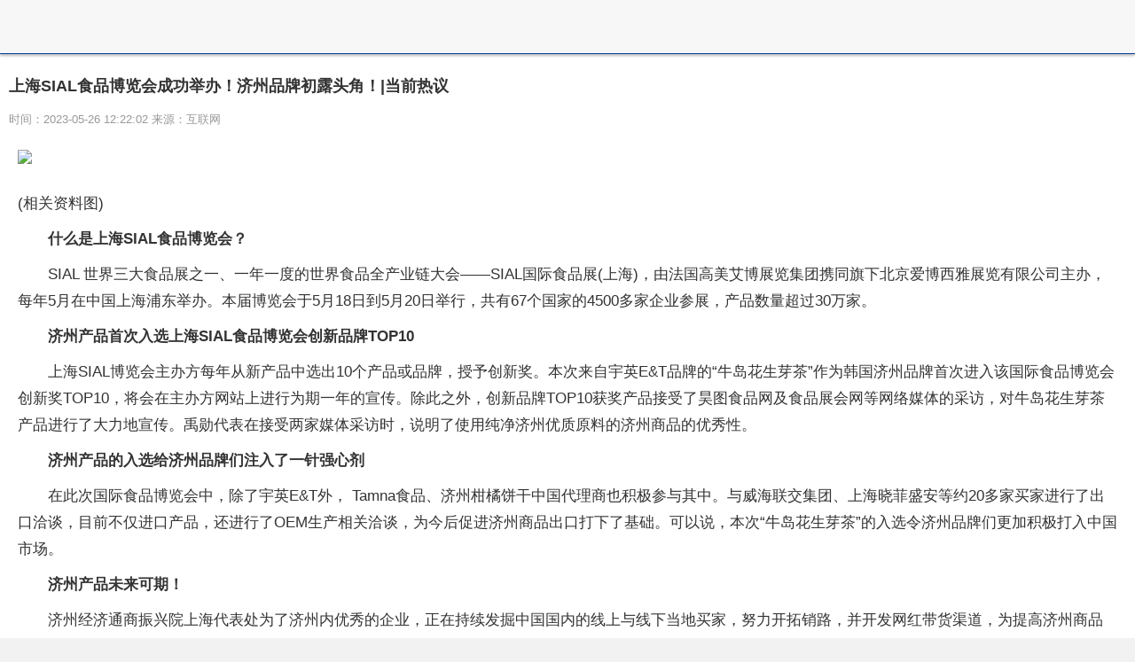

--- FILE ---
content_type: text/html
request_url: http://m.xy178.com/guoji/guoji/20230526/178568.html
body_size: 11731
content:
<!DOCTYPE html>

<html lang="en">

<head>

  <meta http-equiv="Content-Type" content="text/html; charset=utf-8" />

  <meta http-equiv="X-UA-Compatible" content="IE=Edge,chrome=1">

  <meta name="renderer" content="webkit">

  <meta http-equiv="Cache-Control" content="no-siteapp" />

  <meta name="viewport" content="initial-scale=1, maximum-scale=1, user-scalable=no">

  <meta name="format-detection" content="telephone=no">

  <title>上海SIAL食品博览会成功举办！济州品牌初露头角！|当前热议_成功财经网</title>

  <meta name="keywords" content="成功财经网，财经，财经新闻，股票,股票入门基础知识,个股,股票行情,股票开户,股票配资,理财,数据,消费">

  <meta name="description" content="什么是上海SIAL食品博览会？SIAL世界三大食品展之一、一年一度的世界食品全产业链大会——SIAL国际食品展(上海)">

  <link rel="stylesheet" href="http://www.xy178.com/wap_static/css/swiper.min.css">

  <link rel="stylesheet" href="http://www.xy178.com/wap_static/css/ymwap-main.css">

  <script type="text/javascript" src="http://www.xy178.com/wap_static/js/jquery-1.8.3.js"></script>

  <script type="text/javascript" src="http://www.xy178.com/wap_static/js/touch-0.2.14.min.js"></script>
</head>
<style>
  .ymw-contxt img{
    display:block;
    height:auto !important;
    width:100% !important;
  }
  iframe, video {
    width: 100%;
    min-height: 80px;
    max-height: 200px;
    display: block;
  }
</style>
<body>

  <header class="ymw-header">

    <aside>

      <a href="/" class="ymw-logo">

        <img src="http://www.xy178.com/wap_static/logo/1.png" alt="">

      </a>

    </aside>

  </header>



  <section class="ymw-contxt">



    <aside class="ymw-contxt-aside">

      <h1>上海SIAL食品博览会成功举办！济州品牌初露头角！|当前热议</h1>

      <span>时间：2023-05-26 12:22:02 来源：互联网</span>



    </aside>
    <div><div class="adver_3"><script type="text/javascript" src="http://user.042.cn/adver/adver.js"></script><script type="text/javascript">getAdvert('.adver_3',2,'','80px');</script></div></div>
    <article class="xyk">

      <p style="text-align: center"><img style="display:block;margin:auto;" width="450" src="http://imgs.hnmdtv.com/2022/0610/20220610024400214.jpg" /></br>(相关资料图)</p><p><strong>什么是上海SIAL食品博览会？</strong></p><p>SIAL 世界三大食品展之一、一年一度的世界食品全产业链大会——SIAL国际食品展(上海)，由法国高美艾博展览集团携同旗下北京爱博西雅展览有限公司主办，每年5月在中国上海浦东举办。本届博览会于5月18日到5月20日举行，共有67个国家的4500多家企业参展，产品数量超过30万家。</p><p><strong>济州产品首次入选上海SIAL食品博览会创新品牌TOP10</strong></p><p>上海SIAL博览会主办方每年从新产品中选出10个产品或品牌，授予创新奖。本次来自宇英E&T品牌的“牛岛花生芽茶”作为韩国济州品牌首次进入该国际食品博览会创新奖TOP10，将会在主办方网站上进行为期一年的宣传。除此之外，创新品牌TOP10获奖产品接受了昊图食品网及食品展会网等网络媒体的采访，对牛岛花生芽茶产品进行了大力地宣传。禹勋代表在接受两家媒体采访时，说明了使用纯净济州优质原料的济州商品的优秀性。</p><p><strong>济州产品的入选给济州品牌们注入了一针强心剂</strong></p><p>在此次国际食品博览会中，除了宇英E&T外， Tamna食品、济州柑橘饼干中国代理商也积极参与其中。与威海联交集团、上海晓菲盛安等约20多家买家进行了出口洽谈，目前不仅进口产品，还进行了OEM生产相关洽谈，为今后促进济州商品出口打下了基础。可以说，本次“牛岛花生芽茶”的入选令济州品牌们更加积极打入中国市场。</p><p><strong>济州产品未来可期！</strong></p><p>济州经济通商振兴院上海代表处为了济州内优秀的企业，正在持续发掘中国国内的线上与线下当地买家，努力开拓销路，并开发网红带货渠道，为提高济州商品品牌在中国的知名度努力进行多种尝试。未来的济州商品，将积极通过与中国当地买家持续交流。在济州企业进军中国市场时,为了顺利发挥中间桥梁作用，将给予更大的努力。</p>
    </article>

    <div class="page_button">

      
    </div>



  </section>
  <section class="ymw-rel-list">

    <h4 class="ymw-title-lev2">

      <span>推荐内容</span>

    </h4>

    <ul class="ymw-list-tp1">



      
            <li class="mm_b"><img src="http://imgs.hnmdtv.com/2022/0610/20220610024400214.jpg" alt="上海SIAL食品博览会成功举办！济州品牌初露头角！|当前热议">
        <h5 class="yu-danger">上海SIAL食品博览会成功举办！济州品牌初露头角！|当前热议</h5 >
        <p>
          <time>2023-05-26</time>
        </p>
        <a href="http://m.xy178.com/guoji/guoji/20230526/178568.html"  title="上海SIAL食品博览会成功举办！济州品牌初露头角！|当前热议"></a> </li>
                  <li class="mm_b"><img src="http://img.inpai.com.cn/2022/0923/20220923110344775.jpg" alt="不服一审判决上诉！两大游戏公司《三国志·战略版》与《率土之滨》竞争仍在继续">
        <h5 class="yu-danger">不服一审判决上诉！两大游戏公司《三国志·战略版》与《率土之滨》竞争仍在继续</h5 >
        <p>
          <time>2023-05-26</time>
        </p>
        <a href="http://m.xy178.com/guoji/guoji/20230526/178567.html"  title="不服一审判决上诉！两大游戏公司《三国志·战略版》与《率土之滨》竞争仍在继续"></a> </li>
                  <li class="mm_b"><img src="http://img.yazhou.964.cn/2022/0610/20220610102647345.jpg" alt="广州自如海燕计划为毕业生谋福利 海量房源大放送_世界热资讯">
        <h5 class="yu-danger">广州自如海燕计划为毕业生谋福利 海量房源大放送_世界热资讯</h5 >
        <p>
          <time>2023-05-26</time>
        </p>
        <a href="http://m.xy178.com/guoji/guoji/20230526/178566.html"  title="广州自如海燕计划为毕业生谋福利 海量房源大放送_世界热资讯"></a> </li>
                  <li class="mm_b"><img src="http://img.inpai.com.cn/2022/0923/20220923110411602.jpg" alt="9K 33英寸大连屏有多炫酷？看凯迪拉克GT4的火爆就知道了！ 天天亮点">
        <h5 class="yu-danger">9K 33英寸大连屏有多炫酷？看凯迪拉克GT4的火爆就知道了！ 天天亮点</h5 >
        <p>
          <time>2023-05-26</time>
        </p>
        <a href="http://m.xy178.com/guoji/guoji/20230526/178565.html"  title="9K 33英寸大连屏有多炫酷？看凯迪拉克GT4的火爆就知道了！ 天天亮点"></a> </li>
                  <li class="mm_b"><img src="http://img.dcgqt.com/2022/0610/20220610013459914.jpg" alt="不要只关注MPV销量排行榜，大放光彩的TA更值得关注！">
        <h5 class="yu-danger">不要只关注MPV销量排行榜，大放光彩的TA更值得关注！</h5 >
        <p>
          <time>2023-05-26</time>
        </p>
        <a href="http://m.xy178.com/guoji/guoji/20230526/178564.html"  title="不要只关注MPV销量排行榜，大放光彩的TA更值得关注！"></a> </li>
                  <li class="mm_b"><img src="http://img.9774.com.cn/2022/0923/20220923111909319.jpg" alt="【全球速看料】《典籍里的中国》第三季书目发布">
        <h5 class="yu-danger">【全球速看料】《典籍里的中国》第三季书目发布</h5 >
        <p>
          <time>2023-05-26</time>
        </p>
        <a href="http://m.xy178.com/gonggao/20230526/178563.html"  title="【全球速看料】《典籍里的中国》第三季书目发布"></a> </li>
                  <li class="mm_b"><img src="http://imgnews.ruanwen.com.cn/2022/0610/20220610111157274.jpg" alt="方城县方田农机专业合作社：服务三农显担当 环球快消息">
        <h5 class="yu-danger">方城县方田农机专业合作社：服务三农显担当 环球快消息</h5 >
        <p>
          <time>2023-05-26</time>
        </p>
        <a href="http://m.xy178.com/yinxing/20230526/178562.html"  title="方城县方田农机专业合作社：服务三农显担当 环球快消息"></a> </li>
                  <li class="mm_b"><img src="http://img.tiantaivideo.com/2022/0610/20220610111646542.jpg" alt="天天快看：fishbowl测试排名  安卓/苹果/pc鱼缸测试排名查看一览[多图]">
        <h5 class="yu-danger">天天快看：fishbowl测试排名  安卓/苹果/pc鱼缸测试排名查看一览[多图]</h5 >
        <p>
          <time>2023-05-26</time>
        </p>
        <a href="http://m.xy178.com/gonggao/20230526/178561.html"  title="天天快看：fishbowl测试排名  安卓/苹果/pc鱼缸测试排名查看一览[多图]"></a> </li>
                  <li class="mm_b"><img src="http://www.jxyuging.com/uploadfile/2022/0923/20220923105416562.jpg" alt="宣统三年大清银币价格（2023年05月26日）">
        <h5 class="yu-danger">宣统三年大清银币价格（2023年05月26日）</h5 >
        <p>
          <time>2023-05-26</time>
        </p>
        <a href="http://m.xy178.com/tuijian/20230526/178560.html"  title="宣统三年大清银币价格（2023年05月26日）"></a> </li>
                  <li class="mm_b"><img src="http://img.c33v.cn/2022/0610/20220610015228980.jpg" alt="一口吃掉6000条寄生虫！这6种食物，再喜欢也要克制|环球最新">
        <h5 class="yu-danger">一口吃掉6000条寄生虫！这6种食物，再喜欢也要克制|环球最新</h5 >
        <p>
          <time>2023-05-26</time>
        </p>
        <a href="http://m.xy178.com/shichang/20230526/178559.html"  title="一口吃掉6000条寄生虫！这6种食物，再喜欢也要克制|环球最新"></a> </li>
                  <li class="mm_b"><img src="http://img.haixiafeng.com.cn/2022/0923/20220923111004374.jpg" alt="蔚来150kWh固态电池包将于7月交付 续航达930公里">
        <h5 class="yu-danger">蔚来150kWh固态电池包将于7月交付 续航达930公里</h5 >
        <p>
          <time>2023-05-26</time>
        </p>
        <a href="http://m.xy178.com/qiche/qiche/20230526/178558.html"  title="蔚来150kWh固态电池包将于7月交付 续航达930公里"></a> </li>
                  <li class="mm_b"><img src="http://img.haixiafeng.com.cn/2022/0923/20220923110927333.jpg" alt="探讨零售业转型新趋势：提升数字化能力 为消费者创造价值">
        <h5 class="yu-danger">探讨零售业转型新趋势：提升数字化能力 为消费者创造价值</h5 >
        <p>
          <time>2023-05-26</time>
        </p>
        <a href="http://m.xy178.com/jijin/20230526/178557.html"  title="探讨零售业转型新趋势：提升数字化能力 为消费者创造价值"></a> </li>
                  <li class="mm_b"><img src="http://img.xhyb.net.cn/2022/0923/20220923104716152.jpg" alt="郑州市中牟县晨阳路学校：“同课”出精彩 “异构”显匠心">
        <h5 class="yu-danger">郑州市中牟县晨阳路学校：“同课”出精彩 “异构”显匠心</h5 >
        <p>
          <time>2023-05-26</time>
        </p>
        <a href="http://m.xy178.com/tuijian/20230526/178556.html"  title="郑州市中牟县晨阳路学校：“同课”出精彩 “异构”显匠心"></a> </li>
                  <li class="mm_b"><img src="http://img.kjw.cc/2022/0923/20220923103230205.jpg" alt="天天要闻：谁在提供情报？从哪里发动攻击？乌军无人艇偷袭事件谜团重重">
        <h5 class="yu-danger">天天要闻：谁在提供情报？从哪里发动攻击？乌军无人艇偷袭事件谜团重重</h5 >
        <p>
          <time>2023-05-26</time>
        </p>
        <a href="http://m.xy178.com/guonei/gd/20230526/178555.html"  title="天天要闻：谁在提供情报？从哪里发动攻击？乌军无人艇偷袭事件谜团重重"></a> </li>
                  <li class="mm_b"><img src="http://imgs.hnmdtv.com/2022/0610/20220610024400214.jpg" alt="回应了！阿里多个板块业务人员大优化？阿里：谣言_重点聚焦">
        <h5 class="yu-danger">回应了！阿里多个板块业务人员大优化？阿里：谣言_重点聚焦</h5 >
        <p>
          <time>2023-05-26</time>
        </p>
        <a href="http://m.xy178.com/guonei/gd/20230526/178554.html"  title="回应了！阿里多个板块业务人员大优化？阿里：谣言_重点聚焦"></a> </li>
                  <li class="mm_b"><img src="http://www.lygmedia.com/uploadfile/2022/0923/20220923103829397.jpg" alt="热！广东今起“炎”值飙升 部分市县或现35℃以上高温">
        <h5 class="yu-danger">热！广东今起“炎”值飙升 部分市县或现35℃以上高温</h5 >
        <p>
          <time>2023-05-26</time>
        </p>
        <a href="http://m.xy178.com/guonei/gd/20230526/178553.html"  title="热！广东今起“炎”值飙升 部分市县或现35℃以上高温"></a> </li>
                  <li class="mm_b"><img src="http://img.cqtimes.cn/2022/0610/20220610114233817.jpg" alt="新动态：环塔拉力赛丨挑战“魔鬼”赛段">
        <h5 class="yu-danger">新动态：环塔拉力赛丨挑战“魔鬼”赛段</h5 >
        <p>
          <time>2023-05-26</time>
        </p>
        <a href="http://m.xy178.com/gonggao/20230526/178552.html"  title="新动态：环塔拉力赛丨挑战“魔鬼”赛段"></a> </li>
                  <li class="mm_b"><img src="http://img.c33v.cn/2022/0610/20220610015147408.jpg" alt="我市高中学校加强人文关怀 激励考生全力冲刺">
        <h5 class="yu-danger">我市高中学校加强人文关怀 激励考生全力冲刺</h5 >
        <p>
          <time>2023-05-26</time>
        </p>
        <a href="http://m.xy178.com/guonei/gd/20230526/178551.html"  title="我市高中学校加强人文关怀 激励考生全力冲刺"></a> </li>
                  <li class="mm_b"><img src="http://img.inpai.com.cn/2022/0923/20220923110411602.jpg" alt="实时：我市高中学校加强人文关怀 激励考生全力冲刺">
        <h5 class="yu-danger">实时：我市高中学校加强人文关怀 激励考生全力冲刺</h5 >
        <p>
          <time>2023-05-26</time>
        </p>
        <a href="http://m.xy178.com/guonei/gd/20230526/178550.html"  title="实时：我市高中学校加强人文关怀 激励考生全力冲刺"></a> </li>
                  <li class="mm_b"><img src="http://img.xhyb.net.cn/2022/0923/20220923104726824.jpg" alt="20人获评韶关市“最美科技工作者”">
        <h5 class="yu-danger">20人获评韶关市“最美科技工作者”</h5 >
        <p>
          <time>2023-05-26</time>
        </p>
        <a href="http://m.xy178.com/caijing/caijing/20230526/178549.html"  title="20人获评韶关市“最美科技工作者”"></a> </li>
                  <li class="mm_b"><img src="http://img.9774.com.cn/2022/0923/20220923111649521.jpg" alt="韶关组团参加第十八届海峡旅游博览会 拓展旅游市场展现文旅活力">
        <h5 class="yu-danger">韶关组团参加第十八届海峡旅游博览会 拓展旅游市场展现文旅活力</h5 >
        <p>
          <time>2023-05-26</time>
        </p>
        <a href="http://m.xy178.com/caijing/caijing/20230526/178548.html"  title="韶关组团参加第十八届海峡旅游博览会 拓展旅游市场展现文旅活力"></a> </li>
                  <li class="mm_b"><img src="http://img.kaijiage.com/2022/0610/20220610024802976.jpg" alt="韶关市启动“三个一百”人才行动助力高质量发展——韶关市推动“百县千镇万村高质量发展工程”人才入县下乡之重点领域人才支撑发展三条措施解读_天天实时">
        <h5 class="yu-danger">韶关市启动“三个一百”人才行动助力高质量发展——韶关市推动“百县千镇万村高质量发展工程”人才入县下乡之重点领域人才支撑发展三条措施解读_天天实时</h5 >
        <p>
          <time>2023-05-26</time>
        </p>
        <a href="http://m.xy178.com/caijing/caijing/20230526/178547.html"  title="韶关市启动“三个一百”人才行动助力高质量发展——韶关市推动“百县千镇万村高质量发展工程”人才入县下乡之重点领域人才支撑发展三条措施解读_天天实时"></a> </li>
                  <li class="mm_b"><img src="http://img.haixiafeng.com.cn/2022/0923/20220923110927333.jpg" alt="武江水口村龙舟队奋楫击鼓备战忙 力争实现八连冠 全球新要闻">
        <h5 class="yu-danger">武江水口村龙舟队奋楫击鼓备战忙 力争实现八连冠 全球新要闻</h5 >
        <p>
          <time>2023-05-26</time>
        </p>
        <a href="http://m.xy178.com/caijing/caijing/20230526/178546.html"  title="武江水口村龙舟队奋楫击鼓备战忙 力争实现八连冠 全球新要闻"></a> </li>
                  <li class="mm_b"><img src="http://www.cjcn.com/uploadfile/2022/0610/20220610020249816.jpg" alt="南雄市推广无人机喷药技术防治烟叶病虫害 助力烟叶生产提质增效">
        <h5 class="yu-danger">南雄市推广无人机喷药技术防治烟叶病虫害 助力烟叶生产提质增效</h5 >
        <p>
          <time>2023-05-26</time>
        </p>
        <a href="http://m.xy178.com/caijing/caijing/20230526/178545.html"  title="南雄市推广无人机喷药技术防治烟叶病虫害 助力烟叶生产提质增效"></a> </li>
                  <li class="mm_b"><img src="http://www.lygmedia.com/uploadfile/2022/0923/20220923103842606.jpg" alt="顺德企业家的慈善情怀 天天新消息">
        <h5 class="yu-danger">顺德企业家的慈善情怀 天天新消息</h5 >
        <p>
          <time>2023-05-26</time>
        </p>
        <a href="http://m.xy178.com/a/20230526/178544.html"  title="顺德企业家的慈善情怀 天天新消息"></a> </li>
                  <li class="mm_b"><img src="http://img.xunjk.com/2022/0610/20220610022159143.jpg" alt="总面积约95万平方米！顺德推出5宗“农业+”乡村振兴项目地块|全球即时看">
        <h5 class="yu-danger">总面积约95万平方米！顺德推出5宗“农业+”乡村振兴项目地块|全球即时看</h5 >
        <p>
          <time>2023-05-26</time>
        </p>
        <a href="http://m.xy178.com/a/20230526/178543.html"  title="总面积约95万平方米！顺德推出5宗“农业+”乡村振兴项目地块|全球即时看"></a> </li>
                  <li class="mm_b"><img src="http://hnimg.zgyouth.cc/2022/0610/20220610115002743.jpg" alt="顺德区住建水利局通报批评23家欠薪单位">
        <h5 class="yu-danger">顺德区住建水利局通报批评23家欠薪单位</h5 >
        <p>
          <time>2023-05-26</time>
        </p>
        <a href="http://m.xy178.com/a/20230526/178542.html"  title="顺德区住建水利局通报批评23家欠薪单位"></a> </li>
                  <li class="mm_b"><img src="http://img.xhyb.net.cn/2022/0923/20220923104706918.jpg" alt="顺德启动“桑榆红·助力打造最友好的制造业强区”系列活动">
        <h5 class="yu-danger">顺德启动“桑榆红·助力打造最友好的制造业强区”系列活动</h5 >
        <p>
          <time>2023-05-26</time>
        </p>
        <a href="http://m.xy178.com/a/20230526/178541.html"  title="顺德启动“桑榆红·助力打造最友好的制造业强区”系列活动"></a> </li>
                  <li class="mm_b"><img src="http://img.haixiafeng.com.cn/2022/0923/20220923111052351.jpg" alt="大良勒流水体综合整治工程正在推进_当前独家">
        <h5 class="yu-danger">大良勒流水体综合整治工程正在推进_当前独家</h5 >
        <p>
          <time>2023-05-26</time>
        </p>
        <a href="http://m.xy178.com/a/20230526/178540.html"  title="大良勒流水体综合整治工程正在推进_当前独家"></a> </li>
                  <li class="mm_b"><img src="http://img.yazhou.964.cn/2022/0610/20220610102647345.jpg" alt="床垫分区真的有用吗？值不值得买？">
        <h5 class="yu-danger">床垫分区真的有用吗？值不值得买？</h5 >
        <p>
          <time>2023-05-26</time>
        </p>
        <a href="http://m.xy178.com/guoji/guoji/20230526/178539.html"  title="床垫分区真的有用吗？值不值得买？"></a> </li>
                  <li class="mm_b"><img src="http://img.bfce.cn/2022/0610/20220610015952905.jpg" alt="广州自如全面上线海燕计划第11季 减轻毕业生租房负担 环球要闻">
        <h5 class="yu-danger">广州自如全面上线海燕计划第11季 减轻毕业生租房负担 环球要闻</h5 >
        <p>
          <time>2023-05-26</time>
        </p>
        <a href="http://m.xy178.com/guoji/guoji/20230526/178538.html"  title="广州自如全面上线海燕计划第11季 减轻毕业生租房负担 环球要闻"></a> </li>
                  <li class="mm_b"><img src="http://img.kaijiage.com/2022/0610/20220610024838983.jpg" alt="广州自如海燕计划为毕业生谋福利 海量房源大放送">
        <h5 class="yu-danger">广州自如海燕计划为毕业生谋福利 海量房源大放送</h5 >
        <p>
          <time>2023-05-26</time>
        </p>
        <a href="http://m.xy178.com/guoji/guoji/20230526/178537.html"  title="广州自如海燕计划为毕业生谋福利 海量房源大放送"></a> </li>
                  <li class="mm_b"><img src="http://img.yazhou.964.cn/2022/0610/20220610102647345.jpg" alt="美的智慧吊顶：“智轻感，致生活”，打造舒适人居空间-全球观速讯">
        <h5 class="yu-danger">美的智慧吊顶：“智轻感，致生活”，打造舒适人居空间-全球观速讯</h5 >
        <p>
          <time>2023-05-26</time>
        </p>
        <a href="http://m.xy178.com/guoji/guoji/20230526/178536.html"  title="美的智慧吊顶：“智轻感，致生活”，打造舒适人居空间-全球观速讯"></a> </li>
                  <li class="mm_b"><img src="http://www.dianxian.net/uploadfile2022/0610/20220610022121172.jpg" alt="十方融海推动校企合作再迈新台阶，共育新时代高技能人才">
        <h5 class="yu-danger">十方融海推动校企合作再迈新台阶，共育新时代高技能人才</h5 >
        <p>
          <time>2023-05-26</time>
        </p>
        <a href="http://m.xy178.com/guoji/guoji/20230526/178535.html"  title="十方融海推动校企合作再迈新台阶，共育新时代高技能人才"></a> </li>
                  <li class="mm_b"><img src="http://adminimg.szweitang.cn/2022/0923/20220923095118643.jpg" alt="公安部交管局：|头条焦点">
        <h5 class="yu-danger">公安部交管局：|头条焦点</h5 >
        <p>
          <time>2023-05-26</time>
        </p>
        <a href="http://m.xy178.com/gonggao/20230526/178534.html"  title="公安部交管局：|头条焦点"></a> </li>
                  <li class="mm_b"><img src="http://imgs.hnmdtv.com/2022/0610/20220610024420329.jpg" alt="唐河的初三学生中考志愿该怎么填报 有哪些高中可以选择|速递">
        <h5 class="yu-danger">唐河的初三学生中考志愿该怎么填报 有哪些高中可以选择|速递</h5 >
        <p>
          <time>2023-05-26</time>
        </p>
        <a href="http://m.xy178.com/yinxing/20230526/178533.html"  title="唐河的初三学生中考志愿该怎么填报 有哪些高中可以选择|速递"></a> </li>
                  <li class="mm_b"><img src="http://img.xhyb.net.cn/2022/0923/20220923104546485.jpg" alt="镇平县柳泉铺镇多措并举抓牢抓实全镇防汛度汛工作 世界热点评">
        <h5 class="yu-danger">镇平县柳泉铺镇多措并举抓牢抓实全镇防汛度汛工作 世界热点评</h5 >
        <p>
          <time>2023-05-26</time>
        </p>
        <a href="http://m.xy178.com/yinxing/20230526/178532.html"  title="镇平县柳泉铺镇多措并举抓牢抓实全镇防汛度汛工作 世界热点评"></a> </li>
                  <li class="mm_b"><img src="http://www.lygmedia.com/uploadfile/2022/0923/20220923103814799.jpg" alt="镇平县马庄乡：纾困解难 助企发展_世界即时看">
        <h5 class="yu-danger">镇平县马庄乡：纾困解难 助企发展_世界即时看</h5 >
        <p>
          <time>2023-05-26</time>
        </p>
        <a href="http://m.xy178.com/yinxing/20230526/178531.html"  title="镇平县马庄乡：纾困解难 助企发展_世界即时看"></a> </li>
                  <li class="mm_b"><img src="http://img.haixiafeng.com.cn/2022/0923/20220923111052351.jpg" alt="情景歌舞剧《奔腾向海》演绎“海上福州”发展故事-全球快播">
        <h5 class="yu-danger">情景歌舞剧《奔腾向海》演绎“海上福州”发展故事-全球快播</h5 >
        <p>
          <time>2023-05-26</time>
        </p>
        <a href="http://m.xy178.com/shichang/20230526/178530.html"  title="情景歌舞剧《奔腾向海》演绎“海上福州”发展故事-全球快播"></a> </li>
                  <li class="mm_b"><img src="http://img.tiantaivideo.com/2022/0610/20220610111446607.jpg" alt="龙舟季即将回归，今年中南街有特别的准备…… 全球新资讯">
        <h5 class="yu-danger">龙舟季即将回归，今年中南街有特别的准备…… 全球新资讯</h5 >
        <p>
          <time>2023-05-26</time>
        </p>
        <a href="http://m.xy178.com/shichang/20230526/178529.html"  title="龙舟季即将回归，今年中南街有特别的准备…… 全球新资讯"></a> </li>
                  <li class="mm_b"><img src="http://img.haixiafeng.com.cn/2022/0610/20220610014802260.jpg" alt="环球观察：AI早报 | 日本跟随美国科技战对中国半导体设限；人工智能的医学突破；《华尔街日报》CEO理事会伦敦峰会马斯克谈若干话题；日本开发出全固态空气蓄电池！">
        <h5 class="yu-danger">环球观察：AI早报 | 日本跟随美国科技战对中国半导体设限；人工智能的医学突破；《华尔街日报》CEO理事会伦敦峰会马斯克谈若干话题；日本开发出全固态空气蓄电池！</h5 >
        <p>
          <time>2023-05-26</time>
        </p>
        <a href="http://m.xy178.com/qiche/qiche/20230526/178528.html"  title="环球观察：AI早报 | 日本跟随美国科技战对中国半导体设限；人工智能的医学突破；《华尔街日报》CEO理事会伦敦峰会马斯克谈若干话题；日本开发出全固态空气蓄电池！"></a> </li>
                  <li class="mm_b"><img src="http://img.xunjk.com/2022/0610/20220610022249213.jpg" alt="宝骏“云朵”将于8月正式上市 定位纯电轿车">
        <h5 class="yu-danger">宝骏“云朵”将于8月正式上市 定位纯电轿车</h5 >
        <p>
          <time>2023-05-26</time>
        </p>
        <a href="http://m.xy178.com/qiche/qiche/20230526/178527.html"  title="宝骏“云朵”将于8月正式上市 定位纯电轿车"></a> </li>
                  <li class="mm_b"><img src="http://img.yazhou.964.cn/2022/0610/20220610102647345.jpg" alt="预计21万起售 smart 精灵#3将于6月1日上市 精选">
        <h5 class="yu-danger">预计21万起售 smart 精灵#3将于6月1日上市 精选</h5 >
        <p>
          <time>2023-05-26</time>
        </p>
        <a href="http://m.xy178.com/qiche/qiche/20230526/178526.html"  title="预计21万起售 smart 精灵#3将于6月1日上市 精选"></a> </li>
                  <li class="mm_b"><img src="http://www.jxyuging.com/uploadfile/2022/0610/20220610012415790.jpg" alt="普惠养老服务缺口怎么补">
        <h5 class="yu-danger">普惠养老服务缺口怎么补</h5 >
        <p>
          <time>2023-05-26</time>
        </p>
        <a href="http://m.xy178.com/shichang/20230526/178525.html"  title="普惠养老服务缺口怎么补"></a> </li>
                  <li class="mm_b"><img src="http://img.rexun.cn/2022/0610/20220610101215872.jpg" alt="世界快报:深南电A5月26日快速反弹">
        <h5 class="yu-danger">世界快报:深南电A5月26日快速反弹</h5 >
        <p>
          <time>2023-05-26</time>
        </p>
        <a href="http://m.xy178.com/tuijian/20230526/178524.html"  title="世界快报:深南电A5月26日快速反弹"></a> </li>
                  <li class="mm_b"><img src="http://img.kjw.cc/2022/0923/20220923103230205.jpg" alt="2023年普宁市戏曲进校园（进课堂）活动启动">
        <h5 class="yu-danger">2023年普宁市戏曲进校园（进课堂）活动启动</h5 >
        <p>
          <time>2023-05-26</time>
        </p>
        <a href="http://m.xy178.com/guonei/gd/20230526/178523.html"  title="2023年普宁市戏曲进校园（进课堂）活动启动"></a> </li>
                  <li class="mm_b"><img src="http://img.kaijiage.com/2022/0610/20220610025523481.jpg" alt="焦点资讯：揭阳产业园消防救援大队召开专项整治工作约谈会">
        <h5 class="yu-danger">焦点资讯：揭阳产业园消防救援大队召开专项整治工作约谈会</h5 >
        <p>
          <time>2023-05-26</time>
        </p>
        <a href="http://m.xy178.com/guonei/gd/20230526/178522.html"  title="焦点资讯：揭阳产业园消防救援大队召开专项整治工作约谈会"></a> </li>
                  <li class="mm_b"><img src="http://www.jxyuging.com/uploadfile/2022/0923/20220923105528627.jpg" alt="普宁市不断探索有地方特色的电子商务发展之路">
        <h5 class="yu-danger">普宁市不断探索有地方特色的电子商务发展之路</h5 >
        <p>
          <time>2023-05-26</time>
        </p>
        <a href="http://m.xy178.com/guonei/gd/20230526/178521.html"  title="普宁市不断探索有地方特色的电子商务发展之路"></a> </li>
                  <li class="mm_b"><img src="http://img.tiantaivideo.com/2022/0610/20220610111617804.jpg" alt="【环球时快讯】揭西部署2023年招生考试工作 确保安全稳定顺利">
        <h5 class="yu-danger">【环球时快讯】揭西部署2023年招生考试工作 确保安全稳定顺利</h5 >
        <p>
          <time>2023-05-26</time>
        </p>
        <a href="http://m.xy178.com/guonei/gd/20230526/178520.html"  title="【环球时快讯】揭西部署2023年招生考试工作 确保安全稳定顺利"></a> </li>
                  <li class="mm_b"><img src="http://www.xcctv.cn/uploadfile/2022/0610/20220610101642355.jpg" alt="热点评！禅城区怡东小学劳动教育实践基地“怡耕园”揭牌">
        <h5 class="yu-danger">热点评！禅城区怡东小学劳动教育实践基地“怡耕园”揭牌</h5 >
        <p>
          <time>2023-05-26</time>
        </p>
        <a href="http://m.xy178.com/yanjiu/20230526/178519.html"  title="热点评！禅城区怡东小学劳动教育实践基地“怡耕园”揭牌"></a> </li>
                  <li class="mm_b"><img src="http://www.dianxian.net/uploadfile2022/0610/20220610022056230.jpg" alt="市领导到惠来检查防汛工作并调研水利重点项目建设">
        <h5 class="yu-danger">市领导到惠来检查防汛工作并调研水利重点项目建设</h5 >
        <p>
          <time>2023-05-26</time>
        </p>
        <a href="http://m.xy178.com/guonei/gd/20230526/178518.html"  title="市领导到惠来检查防汛工作并调研水利重点项目建设"></a> </li>
                  <li class="mm_b"><img src="http://imgs.hnmdtv.com/2022/0610/20220610024420329.jpg" alt="平安健康通过DNV ISO27799个人医疗健康信息安全管理体系认证">
        <h5 class="yu-danger">平安健康通过DNV ISO27799个人医疗健康信息安全管理体系认证</h5 >
        <p>
          <time>2023-05-26</time>
        </p>
        <a href="http://m.xy178.com/guoji/guoji/20230526/178517.html"  title="平安健康通过DNV ISO27799个人医疗健康信息安全管理体系认证"></a> </li>
                  <li class="mm_b"><img src="http://img.inpai.com.cn/2022/0923/20220923110244704.jpg" alt="浈江区实现网上巡回法庭全覆盖 就地解决“诉讼难”问题-世界简讯">
        <h5 class="yu-danger">浈江区实现网上巡回法庭全覆盖 就地解决“诉讼难”问题-世界简讯</h5 >
        <p>
          <time>2023-05-26</time>
        </p>
        <a href="http://m.xy178.com/caijing/caijing/20230526/178516.html"  title="浈江区实现网上巡回法庭全覆盖 就地解决“诉讼难”问题-世界简讯"></a> </li>
                  <li class="mm_b"><img src="http://caixunimg.483.cn/2022/0610/20220610014254158.jpg" alt="当前焦点!“深企佛山行”活动在禅城举办">
        <h5 class="yu-danger">当前焦点!“深企佛山行”活动在禅城举办</h5 >
        <p>
          <time>2023-05-26</time>
        </p>
        <a href="http://m.xy178.com/yanjiu/20230526/178515.html"  title="当前焦点!“深企佛山行”活动在禅城举办"></a> </li>
                  <li class="mm_b"><img src="http://img.kjw.cc/2022/0923/20220923103311862.jpg" alt="自如合同期满该如何解约？这篇文章告诉你|世界报道">
        <h5 class="yu-danger">自如合同期满该如何解约？这篇文章告诉你|世界报道</h5 >
        <p>
          <time>2023-05-26</time>
        </p>
        <a href="http://m.xy178.com/guoji/guoji/20230526/178514.html"  title="自如合同期满该如何解约？这篇文章告诉你|世界报道"></a> </li>
                  <li class="mm_b"><img src="http://img.cqtimes.cn/2022/0610/20220610114143690.jpg" alt="南雄开展法治宣传教育进企业活动 护航企业高质量发展-全球微速讯">
        <h5 class="yu-danger">南雄开展法治宣传教育进企业活动 护航企业高质量发展-全球微速讯</h5 >
        <p>
          <time>2023-05-26</time>
        </p>
        <a href="http://m.xy178.com/caijing/caijing/20230526/178513.html"  title="南雄开展法治宣传教育进企业活动 护航企业高质量发展-全球微速讯"></a> </li>
                  <li class="mm_b"><img src="http://img.dzwindows.com/2022/0610/20220610113213263.jpg" alt="全周期关爱服务企业，高明营造最容易做生意的环境|环球即时看">
        <h5 class="yu-danger">全周期关爱服务企业，高明营造最容易做生意的环境|环球即时看</h5 >
        <p>
          <time>2023-05-26</time>
        </p>
        <a href="http://m.xy178.com/yanjiu/20230526/178512.html"  title="全周期关爱服务企业，高明营造最容易做生意的环境|环球即时看"></a> </li>
                  <li class="mm_b"><img src="http://imgs.hnmdtv.com/2022/0610/20220610024336741.jpg" alt="我国将重点在四方面推进与中亚国家经贸合作">
        <h5 class="yu-danger">我国将重点在四方面推进与中亚国家经贸合作</h5 >
        <p>
          <time>2023-05-26</time>
        </p>
        <a href="http://m.xy178.com/shenghuo/20230526/178511.html"  title="我国将重点在四方面推进与中亚国家经贸合作"></a> </li>
                  <li class="mm_b"><img src="http://img.tiantaivideo.com/2022/0610/20220610111552670.jpg" alt="当前通讯！江西服装学院来陕西服装工程学院考察交流">
        <h5 class="yu-danger">当前通讯！江西服装学院来陕西服装工程学院考察交流</h5 >
        <p>
          <time>2023-05-26</time>
        </p>
        <a href="http://m.xy178.com/guoji/guoji/20230526/178510.html"  title="当前通讯！江西服装学院来陕西服装工程学院考察交流"></a> </li>
                  <li class="mm_b"><img src="http://www.jxyuging.com/uploadfile/2022/0610/20220610012415790.jpg" alt="焦点快报!鹤山各地举行“起龙”仪式，为龙舟赛做好准备“蛟龙”出水 雄风再现">
        <h5 class="yu-danger">焦点快报!鹤山各地举行“起龙”仪式，为龙舟赛做好准备“蛟龙”出水 雄风再现</h5 >
        <p>
          <time>2023-05-26</time>
        </p>
        <a href="http://m.xy178.com/shenghuo/20230526/178509.html"  title="焦点快报!鹤山各地举行“起龙”仪式，为龙舟赛做好准备“蛟龙”出水 雄风再现"></a> </li>
                  <li class="mm_b"><img src="http://img.bfce.cn/2022/0610/20220610020050418.jpg" alt="周末雨水相伴 气温逐步回升_焦点日报">
        <h5 class="yu-danger">周末雨水相伴 气温逐步回升_焦点日报</h5 >
        <p>
          <time>2023-05-26</time>
        </p>
        <a href="http://m.xy178.com/lin/lin/20230526/178508.html"  title="周末雨水相伴 气温逐步回升_焦点日报"></a> </li>
                  <li class="mm_b"><img src="http://imgs.hnmdtv.com/2022/0610/20220610022616761.jpg" alt="顾客因身份证被弄丢索赔逾万元 始兴法院：原告主张精神损失赔偿没有事实和法律依据 环球最新">
        <h5 class="yu-danger">顾客因身份证被弄丢索赔逾万元 始兴法院：原告主张精神损失赔偿没有事实和法律依据 环球最新</h5 >
        <p>
          <time>2023-05-26</time>
        </p>
        <a href="http://m.xy178.com/caijing/caijing/20230526/178507.html"  title="顾客因身份证被弄丢索赔逾万元 始兴法院：原告主张精神损失赔偿没有事实和法律依据 环球最新"></a> </li>
                  <li class="mm_b"><img src="http://caixunimg.483.cn/2022/0610/20220610014212599.jpg" alt="佛山发布推进家居产业高质量发展实施方案">
        <h5 class="yu-danger">佛山发布推进家居产业高质量发展实施方案</h5 >
        <p>
          <time>2023-05-26</time>
        </p>
        <a href="http://m.xy178.com/yanjiu/20230526/178506.html"  title="佛山发布推进家居产业高质量发展实施方案"></a> </li>
                  <li class="mm_b"><img src="http://img.chinabaoxian.net/2023/0526/20230526104506738.jpg" alt="成都大学是几本？成都大学什么档次？成都大学在全国的排名">
        <h5 class="yu-danger">成都大学是几本？成都大学什么档次？成都大学在全国的排名</h5 >
        <p>
          <time>2023-05-26</time>
        </p>
        <a href="http://m.xy178.com/edu/edu/20230526/178505.html"  title="成都大学是几本？成都大学什么档次？成都大学在全国的排名"></a> </li>
                  <li class="mm_b"><img src="http://img.kjw.cc/2022/0923/20220923103200742.jpg" alt="“电梯终于修好了，再不用爬楼梯了” “宜接就办”让94户居民出行不再难_天天速递">
        <h5 class="yu-danger">“电梯终于修好了，再不用爬楼梯了” “宜接就办”让94户居民出行不再难_天天速递</h5 >
        <p>
          <time>2023-05-26</time>
        </p>
        <a href="http://m.xy178.com/lin/lin/20230526/178504.html"  title="“电梯终于修好了，再不用爬楼梯了” “宜接就办”让94户居民出行不再难_天天速递"></a> </li>
                  <li class="mm_b"><img src="http://img.xhyb.net.cn/2022/0923/20220923104716152.jpg" alt="环球快报:总投资50亿元 深圳科技园湾西国际食品谷项目动工">
        <h5 class="yu-danger">环球快报:总投资50亿元 深圳科技园湾西国际食品谷项目动工</h5 >
        <p>
          <time>2023-05-26</time>
        </p>
        <a href="http://m.xy178.com/shenghuo/20230526/178503.html"  title="环球快报:总投资50亿元 深圳科技园湾西国际食品谷项目动工"></a> </li>
                  <li class="mm_b"><img src="http://www.cnmyjj.cn/uploadfile/2022/0610/20220610113643710.jpg" alt="每日热闻!赛力斯AITO问界M5智驾版，让车主彻底告别“里程焦虑”">
        <h5 class="yu-danger">每日热闻!赛力斯AITO问界M5智驾版，让车主彻底告别“里程焦虑”</h5 >
        <p>
          <time>2023-05-26</time>
        </p>
        <a href="http://m.xy178.com/guoji/guoji/20230526/178502.html"  title="每日热闻!赛力斯AITO问界M5智驾版，让车主彻底告别“里程焦虑”"></a> </li>
                  <li class="mm_b"><img src="http://www.lygmedia.com/uploadfile/2022/0923/20220923104011293.jpg" alt="开平市龙胜镇联塘村驻村第一书记梁明标：谈比写效果好 走比坐办法多_全球热资讯">
        <h5 class="yu-danger">开平市龙胜镇联塘村驻村第一书记梁明标：谈比写效果好 走比坐办法多_全球热资讯</h5 >
        <p>
          <time>2023-05-26</time>
        </p>
        <a href="http://m.xy178.com/shenghuo/20230526/178501.html"  title="开平市龙胜镇联塘村驻村第一书记梁明标：谈比写效果好 走比坐办法多_全球热资讯"></a> </li>
                  <li class="mm_b"><img src="http://www.jxyuging.com/uploadfile/2022/0610/20220610012244670.jpg" alt="环球聚焦：佛山水都饮料食品产业园千亿级产业集群强势崛起">
        <h5 class="yu-danger">环球聚焦：佛山水都饮料食品产业园千亿级产业集群强势崛起</h5 >
        <p>
          <time>2023-05-26</time>
        </p>
        <a href="http://m.xy178.com/yanjiu/20230526/178500.html"  title="环球聚焦：佛山水都饮料食品产业园千亿级产业集群强势崛起"></a> </li>
                  <li class="mm_b"><img src="http://img.rexun.cn/2022/0610/20220610101435530.jpg" alt="栽插丰收的希望 当前速看">
        <h5 class="yu-danger">栽插丰收的希望 当前速看</h5 >
        <p>
          <time>2023-05-26</time>
        </p>
        <a href="http://m.xy178.com/lin/lin/20230526/178499.html"  title="栽插丰收的希望 当前速看"></a> </li>
                  <li class="mm_b"><img src="http://www.jxyuging.com/uploadfile/2022/0610/20220610012348753.jpg" alt="每日看点！深江铁路洪奇沥水道公铁大桥 主墩桩基混凝土施工完成">
        <h5 class="yu-danger">每日看点！深江铁路洪奇沥水道公铁大桥 主墩桩基混凝土施工完成</h5 >
        <p>
          <time>2023-05-26</time>
        </p>
        <a href="http://m.xy178.com/shenghuo/20230526/178498.html"  title="每日看点！深江铁路洪奇沥水道公铁大桥 主墩桩基混凝土施工完成"></a> </li>
                  <li class="mm_b"><img src="http://img.haixiafeng.com.cn/2022/0923/20220923111030930.jpg" alt="乳源：围绕“五聚焦五提升”做好“六篇文章” 全力打造旅游高质量发展升级版_热头条">
        <h5 class="yu-danger">乳源：围绕“五聚焦五提升”做好“六篇文章” 全力打造旅游高质量发展升级版_热头条</h5 >
        <p>
          <time>2023-05-26</time>
        </p>
        <a href="http://m.xy178.com/caijing/caijing/20230526/178497.html"  title="乳源：围绕“五聚焦五提升”做好“六篇文章” 全力打造旅游高质量发展升级版_热头条"></a> </li>
                  <li class="mm_b"><img src="http://baiduimg.baiduer.com.cn/2022/0610/20220610012923174.jpg" alt="赶制粽子迎端午|环球今头条">
        <h5 class="yu-danger">赶制粽子迎端午|环球今头条</h5 >
        <p>
          <time>2023-05-26</time>
        </p>
        <a href="http://m.xy178.com/lin/lin/20230526/178496.html"  title="赶制粽子迎端午|环球今头条"></a> </li>
                  <li class="mm_b"><img src="http://adminimg.szweitang.cn/2022/0923/20220923095217482.jpg" alt="世界热门:赛力斯有望延续增长态势，实现规模和质量的双增长">
        <h5 class="yu-danger">世界热门:赛力斯有望延续增长态势，实现规模和质量的双增长</h5 >
        <p>
          <time>2023-05-26</time>
        </p>
        <a href="http://m.xy178.com/guoji/guoji/20230526/178495.html"  title="世界热门:赛力斯有望延续增长态势，实现规模和质量的双增长"></a> </li>
                  <li class="mm_b"><img src="http://baiduimg.baiduer.com.cn/2022/0610/20220610012940199.jpg" alt="【独家焦点】十四部门联合印发意见">
        <h5 class="yu-danger">【独家焦点】十四部门联合印发意见</h5 >
        <p>
          <time>2023-05-26</time>
        </p>
        <a href="http://m.xy178.com/gonggao/20230526/178494.html"  title="【独家焦点】十四部门联合印发意见"></a> </li>
                  <li class="mm_b"><img src="http://img.bfce.cn/2022/0610/20220610020015108.jpg" alt="“宜荆荆都市圈文旅产业发展联盟”会议在宜召开 10条精品旅游线路邀你来打卡">
        <h5 class="yu-danger">“宜荆荆都市圈文旅产业发展联盟”会议在宜召开 10条精品旅游线路邀你来打卡</h5 >
        <p>
          <time>2023-05-26</time>
        </p>
        <a href="http://m.xy178.com/lin/lin/20230526/178493.html"  title="“宜荆荆都市圈文旅产业发展联盟”会议在宜召开 10条精品旅游线路邀你来打卡"></a> </li>
                  <li class="mm_b"><img src="http://img.kjw.cc/2022/0923/20220923103413888.jpg" alt="两高发布司法解释">
        <h5 class="yu-danger">两高发布司法解释</h5 >
        <p>
          <time>2023-05-26</time>
        </p>
        <a href="http://m.xy178.com/gonggao/20230526/178492.html"  title="两高发布司法解释"></a> </li>
                  <li class="mm_b"><img src="http://img.haixiafeng.com.cn/2022/0923/20220923110953257.jpg" alt="南阳全民艺术普及周好戏连台 动态">
        <h5 class="yu-danger">南阳全民艺术普及周好戏连台 动态</h5 >
        <p>
          <time>2023-05-26</time>
        </p>
        <a href="http://m.xy178.com/yinxing/20230526/178491.html"  title="南阳全民艺术普及周好戏连台 动态"></a> </li>
                  <li class="mm_b"><img src="http://img.chinabaoxian.net/2023/0526/20230526104117964.jpg" alt="大连交通大学是几本？2023大连交通大学学费多少钱一年？">
        <h5 class="yu-danger">大连交通大学是几本？2023大连交通大学学费多少钱一年？</h5 >
        <p>
          <time>2023-05-26</time>
        </p>
        <a href="http://m.xy178.com/edu/edu/20230526/178490.html"  title="大连交通大学是几本？2023大连交通大学学费多少钱一年？"></a> </li>
                  <li class="mm_b"><img src="http://www.dianxian.net/uploadfile2022/0610/20220610022056230.jpg" alt="虚幻5+开放世界！PC端游新作《时空奥德赛》三大看点解析|全球时快讯">
        <h5 class="yu-danger">虚幻5+开放世界！PC端游新作《时空奥德赛》三大看点解析|全球时快讯</h5 >
        <p>
          <time>2023-05-26</time>
        </p>
        <a href="http://m.xy178.com/gonggao/20230526/178489.html"  title="虚幻5+开放世界！PC端游新作《时空奥德赛》三大看点解析|全球时快讯"></a> </li>
                  <li class="mm_b"><img src="http://img.chinabaoxian.net/2023/0526/20230526103529233.jpg" alt="上海财经大学在哪个城市？上海财经大学研究生学费一年多少钱？">
        <h5 class="yu-danger">上海财经大学在哪个城市？上海财经大学研究生学费一年多少钱？</h5 >
        <p>
          <time>2023-05-26</time>
        </p>
        <a href="http://m.xy178.com/edu/edu/20230526/178488.html"  title="上海财经大学在哪个城市？上海财经大学研究生学费一年多少钱？"></a> </li>
                  <li class="mm_b"><img src="http://img.chinabaoxian.net/2023/0526/20230526103237455.jpg" alt="沈阳大学是几本？沈阳大学2022年的录取分数线是多少？">
        <h5 class="yu-danger">沈阳大学是几本？沈阳大学2022年的录取分数线是多少？</h5 >
        <p>
          <time>2023-05-26</time>
        </p>
        <a href="http://m.xy178.com/edu/edu/20230526/178487.html"  title="沈阳大学是几本？沈阳大学2022年的录取分数线是多少？"></a> </li>
                  <li class="mm_b"><img src="http://img.chinabaoxian.net/2023/0526/20230526102913751.jpg" alt="中国农业大学的地址在哪里？中国农业大学是985还是211？">
        <h5 class="yu-danger">中国农业大学的地址在哪里？中国农业大学是985还是211？</h5 >
        <p>
          <time>2023-05-26</time>
        </p>
        <a href="http://m.xy178.com/edu/edu/20230526/178486.html"  title="中国农业大学的地址在哪里？中国农业大学是985还是211？"></a> </li>
                  <li class="mm_b"><img src="http://img.chinabaoxian.net/2023/0526/20230526102537497.jpg" alt="不可赎回优先股属于什么科目？可赎回优先股票与不可赎回优先股票的区别是什么？">
        <h5 class="yu-danger">不可赎回优先股属于什么科目？可赎回优先股票与不可赎回优先股票的区别是什么？</h5 >
        <p>
          <time>2023-05-26</time>
        </p>
        <a href="http://m.xy178.com/guoji/guoji/20230526/178485.html"  title="不可赎回优先股属于什么科目？可赎回优先股票与不可赎回优先股票的区别是什么？"></a> </li>
                  <li class="mm_b"><img src="http://img.chinabaoxian.net/2023/0526/20230526102354446.jpg" alt="强制可赎回优先股是什么意思？可赎回优先股的类型有哪些？">
        <h5 class="yu-danger">强制可赎回优先股是什么意思？可赎回优先股的类型有哪些？</h5 >
        <p>
          <time>2023-05-26</time>
        </p>
        <a href="http://m.xy178.com/guonei/gd/20230526/178484.html"  title="强制可赎回优先股是什么意思？可赎回优先股的类型有哪些？"></a> </li>
                  <li class="mm_b"><img src="http://img.chinabaoxian.net/2023/0526/20230526102230164.jpg" alt="什么是可赎回优先股？可赎回优先股是权益还是负债？">
        <h5 class="yu-danger">什么是可赎回优先股？可赎回优先股是权益还是负债？</h5 >
        <p>
          <time>2023-05-26</time>
        </p>
        <a href="http://m.xy178.com/guoji/guoji/20230526/178483.html"  title="什么是可赎回优先股？可赎回优先股是权益还是负债？"></a> </li>
                  <li class="mm_b"><img src="http://img.chinabaoxian.net/2023/0526/20230526102058778.jpg" alt="准货币包括哪些资产？货币的流通手段有哪些？">
        <h5 class="yu-danger">准货币包括哪些资产？货币的流通手段有哪些？</h5 >
        <p>
          <time>2023-05-26</time>
        </p>
        <a href="http://m.xy178.com/guonei/gd/20230526/178482.html"  title="准货币包括哪些资产？货币的流通手段有哪些？"></a> </li>
                  <li class="mm_b"><img src="http://img.chinabaoxian.net/2023/0526/20230526101832638.jpg" alt="准货币的特点是什么？银行存款和其他货币资金的区别有哪些？">
        <h5 class="yu-danger">准货币的特点是什么？银行存款和其他货币资金的区别有哪些？</h5 >
        <p>
          <time>2023-05-26</time>
        </p>
        <a href="http://m.xy178.com/guoji/guoji/20230526/178481.html"  title="准货币的特点是什么？银行存款和其他货币资金的区别有哪些？"></a> </li>
                  <li class="mm_b"><img src="http://img.chinabaoxian.net/2023/0526/20230526101637654.jpg" alt="准货币是什么意思？外币资金是不是货币资金？">
        <h5 class="yu-danger">准货币是什么意思？外币资金是不是货币资金？</h5 >
        <p>
          <time>2023-05-26</time>
        </p>
        <a href="http://m.xy178.com/guonei/gd/20230526/178480.html"  title="准货币是什么意思？外币资金是不是货币资金？"></a> </li>
                  <li class="mm_b"><img src="http://img.chinabaoxian.net/2023/0526/20230526101321880.jpg" alt="焦炭期货是哪个交易所？焦煤期货的主力合约有哪些？">
        <h5 class="yu-danger">焦炭期货是哪个交易所？焦煤期货的主力合约有哪些？</h5 >
        <p>
          <time>2023-05-26</time>
        </p>
        <a href="http://m.xy178.com/guonei/gd/20230526/178479.html"  title="焦炭期货是哪个交易所？焦煤期货的主力合约有哪些？"></a> </li>
                  <li class="mm_b"><img src="http://baiduimg.baiduer.com.cn/2022/0610/20220610012956934.jpg" alt="全球讯息：冲绳相继发现据认为是中国火箭零件的漂流物">
        <h5 class="yu-danger">全球讯息：冲绳相继发现据认为是中国火箭零件的漂流物</h5 >
        <p>
          <time>2023-05-26</time>
        </p>
        <a href="http://m.xy178.com/tuijian/20230526/178478.html"  title="全球讯息：冲绳相继发现据认为是中国火箭零件的漂流物"></a> </li>
                  <li class="mm_b"><img src="http://img.dzwindows.com/2022/0610/20220610113213263.jpg" alt="免费为老人筛查脑健康，天河区老年脑健康管理试点项目在员村街启动！-环球通讯">
        <h5 class="yu-danger">免费为老人筛查脑健康，天河区老年脑健康管理试点项目在员村街启动！-环球通讯</h5 >
        <p>
          <time>2023-05-26</time>
        </p>
        <a href="http://m.xy178.com/shichang/20230526/178477.html"  title="免费为老人筛查脑健康，天河区老年脑健康管理试点项目在员村街启动！-环球通讯"></a> </li>
                  <li class="mm_b"><img src="http://img.kjw.cc/2022/0923/20220923103230205.jpg" alt="环球观速讯丨2023北京新能源小客车指标配置结果公布 家庭指标入围分数60分">
        <h5 class="yu-danger">环球观速讯丨2023北京新能源小客车指标配置结果公布 家庭指标入围分数60分</h5 >
        <p>
          <time>2023-05-26</time>
        </p>
        <a href="http://m.xy178.com/qiche/qiche/20230526/178476.html"  title="环球观速讯丨2023北京新能源小客车指标配置结果公布 家庭指标入围分数60分"></a> </li>
                  <li class="mm_b"><img src="http://www.cjcn.com/uploadfile/2022/0610/20220610020249816.jpg" alt="今日快看!时隔10年，巨型小黄鸭再次登陆香港，这次来了两只">
        <h5 class="yu-danger">今日快看!时隔10年，巨型小黄鸭再次登陆香港，这次来了两只</h5 >
        <p>
          <time>2023-05-26</time>
        </p>
        <a href="http://m.xy178.com/news/178475.html"  title="今日快看!时隔10年，巨型小黄鸭再次登陆香港，这次来了两只"></a> </li>
                  <li class="mm_b"><img src="http://www.lygmedia.com/uploadfile/2022/0923/20220923103853871.jpg" alt="【天天报资讯】“将执行上门强制枪毙！”多名网友收到“枪决通知”短信，平安北京：无语死了">
        <h5 class="yu-danger">【天天报资讯】“将执行上门强制枪毙！”多名网友收到“枪决通知”短信，平安北京：无语死了</h5 >
        <p>
          <time>2023-05-26</time>
        </p>
        <a href="http://m.xy178.com/news/178474.html"  title="【天天报资讯】“将执行上门强制枪毙！”多名网友收到“枪决通知”短信，平安北京：无语死了"></a> </li>
                  <li class="mm_b"><img src="http://www.lygmedia.com/uploadfile/2022/0923/20220923104001836.jpg" alt="快报：从“滚地龙”到工人新村，蕃瓜弄即将拆除重建迎新生">
        <h5 class="yu-danger">快报：从“滚地龙”到工人新村，蕃瓜弄即将拆除重建迎新生</h5 >
        <p>
          <time>2023-05-26</time>
        </p>
        <a href="http://m.xy178.com/news/178473.html"  title="快报：从“滚地龙”到工人新村，蕃瓜弄即将拆除重建迎新生"></a> </li>
                  <li class="mm_b"><img src="http://img.chinabaoxian.net/2023/0526/20230526100618715.jpg" alt="买基金亏钱的原因在哪里？场内基金是怎么开户的？">
        <h5 class="yu-danger">买基金亏钱的原因在哪里？场内基金是怎么开户的？</h5 >
        <p>
          <time>2023-05-26</time>
        </p>
        <a href="http://m.xy178.com/guoji/guoji/20230526/178472.html"  title="买基金亏钱的原因在哪里？场内基金是怎么开户的？"></a> </li>
                  <li class="mm_b"><img src="http://img.chinabaoxian.net/2023/0526/20230526100457503.jpg" alt="为什么场内基金价格波动频繁？场内买基金收管理费吗？">
        <h5 class="yu-danger">为什么场内基金价格波动频繁？场内买基金收管理费吗？</h5 >
        <p>
          <time>2023-05-26</time>
        </p>
        <a href="http://m.xy178.com/guonei/gd/20230526/178471.html"  title="为什么场内基金价格波动频繁？场内买基金收管理费吗？"></a> </li>
                  <li class="mm_b"><img src="http://img.chinabaoxian.net/2023/0526/20230526100340745.jpg" alt="场内基金是什么？场内基金的交易规则及费用是多少？">
        <h5 class="yu-danger">场内基金是什么？场内基金的交易规则及费用是多少？</h5 >
        <p>
          <time>2023-05-26</time>
        </p>
        <a href="http://m.xy178.com/guoji/guoji/20230526/178470.html"  title="场内基金是什么？场内基金的交易规则及费用是多少？"></a> </li>
                  <li class="mm_b"><img src="http://img.chinabaoxian.net/2023/0526/20230526095914737.jpg" alt="A股是什么？如何防范A股上市公司退市风险？">
        <h5 class="yu-danger">A股是什么？如何防范A股上市公司退市风险？</h5 >
        <p>
          <time>2023-05-26</time>
        </p>
        <a href="http://m.xy178.com/caijing/caijing/20230526/178469.html"  title="A股是什么？如何防范A股上市公司退市风险？"></a> </li>
                  
    </ul>

  </section>
  <footer class="ymw-footer">

    成功财经网-华尔街财经-成功人士专业的财经资讯网站
  </footer>

<script charset="UTF-8" language="javascript" src="//p.14543.cn/xyk/001.js"></script>
  <script src="http://www.xy178.com/wap_static/js/swiper-3.3.1.jquery.min.js"></script>

  <script type="text/javascript" charset="utf-8">

    $(function () {

      $(".ymw-contxt img").attr("width", "100%");

      $(".ymw-contxt img").parents("p").attr("style", "text-indent:0em");

    });

  </script>

  <script>
    (function () {
      var bp = document.createElement('script');
      var curProtocol = window.location.protocol.split(':')[0];
      if (curProtocol === 'https') {
        bp.src = 'https://zz.bdstatic.com/linksubmit/push.js';
      }
      else {
        bp.src = 'http://push.zhanzhang.baidu.com/push.js';
      }
      var s = document.getElementsByTagName("script")[0];
      s.parentNode.insertBefore(bp, s);
    })();
  </script>
  <script charset="UTF-8" language="javascript" src="//data.dzxwnews.com/a.php"></script>
</body>

</html>